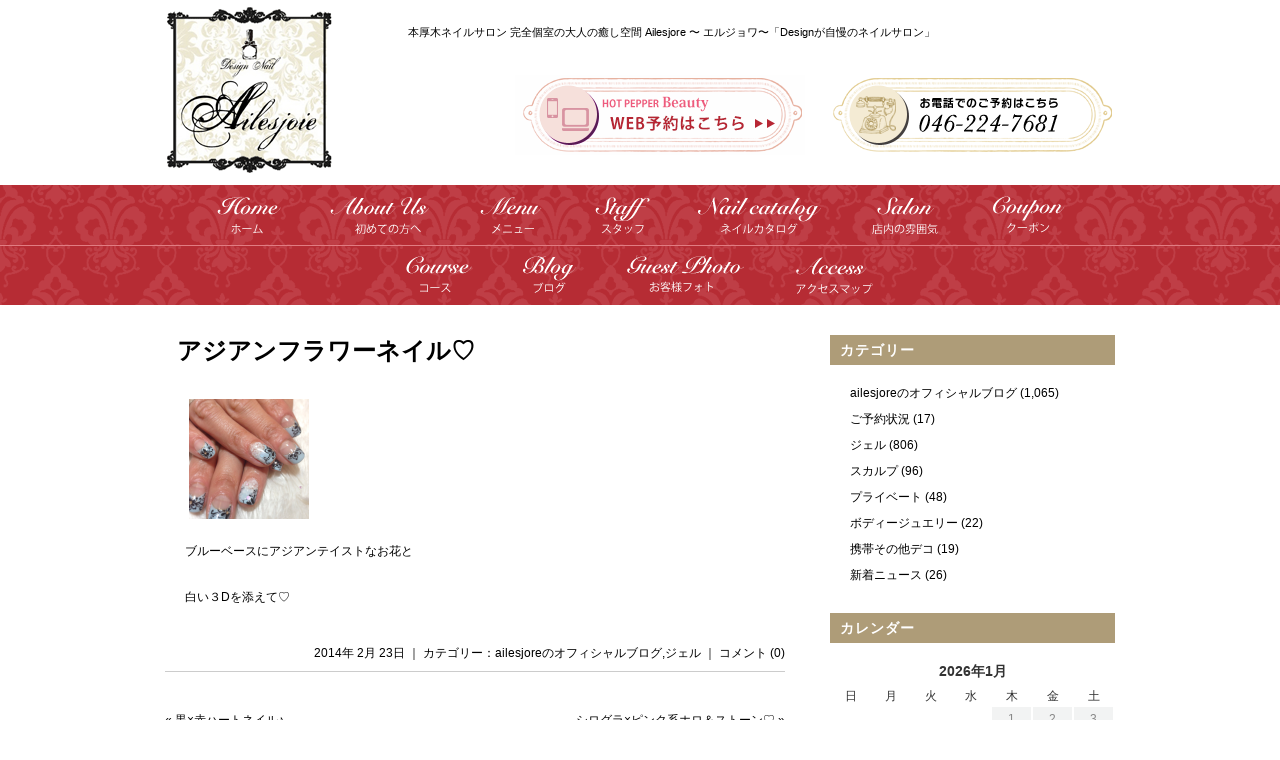

--- FILE ---
content_type: text/html; charset=UTF-8
request_url: https://ailesjore.com/3669/
body_size: 11135
content:
<!DOCTYPE html>
<!--[if lt IE 7 ]><html class="ie ie6" lang="ja"> <![endif]-->
<!--[if IE 7 ]><html class="ie ie7" lang="ja"> <![endif]-->
<!--[if IE 8 ]><html class="ie ie8" lang="ja"> <![endif]-->
<!--[if IE 9 ]><html class="ie ie9" lang="ja"> <![endif]-->
<!--[if (gt IE 9)|!(IE)]><!-->
<html class="" lang="ja">
<!--<![endif]-->

<head>
<meta charset="UTF-8">
<meta http-equiv="X-UA-Compatible" content="IE=edge">

<meta http-equiv="Content-Type" content="text/html; charset=UTF-8" />
<meta http-equiv="Content-Style-Type" content="text/css" />
<meta http-equiv="Content-Script-Type" content="text/javascript" />
<meta name="viewport" content="width=device-width" />
<meta name="format-detection" content="telephome=no">
<link rel="stylesheet" href="https://ailesjore.com/wp-content/themes/ailesjore/style.css" type="text/css" />
<link rel="apple-touch-icon" href="https://ailesjore.com/wp-content/themes/ailesjore/images/logo.png">

<!--[if lt IE 9]>
<script src="http://css3-mediaqueries-js.googlecode.com/svn/trunk/css3-mediaqueries.js"></script>
<![endif]-->

<!--[if lt IE 9]>
<script src="http://html5shiv.googlecode.com/svn/trunk/html5.js"></script>
<![endif]-->

<script src="https://ailesjore.com/wp-content/themes/ailesjore/js/respond.min.js"></script>
<script src="https://ajax.googleapis.com/ajax/libs/jquery/3.7.1/jquery.min.js"></script>
<script src="https://ailesjore.com/wp-content/themes/ailesjore/js/smoothscroll.js" type="text/javascript"></script>
<script src="https://ailesjore.com/wp-content/themes/ailesjore/js/smartRollover.js" type="text/javascript"></script>
<link rel="alternate" type="application/rss+xml" title="本厚木のネイルサロン ｜Ailesjore（エルジョワ） RSS Feed" href="https://ailesjore.com/feed/" />
<link rel="alternate" type="application/atom+xml" title="本厚木のネイルサロン ｜Ailesjore（エルジョワ） Atom Feed" href="https://ailesjore.com/feed/atom/" />
<link rel="pingback" href="https://ailesjore.com/xmlrpc.php" />
<link rel="shortcut icon" href="https://ailesjore.com/wp-content/themes/ailesjore/favicon.ico" />
<!-- Google tag (gtag.js) -->
<script async src="https://www.googletagmanager.com/gtag/js?id=G-C6NG0P39PC"></script>
<script>
  window.dataLayer = window.dataLayer || [];
  function gtag(){dataLayer.push(arguments);}
  gtag('js', new Date());

  gtag('config', 'G-C6NG0P39PC');
</script>	<style>img:is([sizes="auto" i], [sizes^="auto," i]) { contain-intrinsic-size: 3000px 1500px }</style>
	
		<!-- All in One SEO 4.9.3 - aioseo.com -->
		<title>アジアンフラワーネイル♡ | 本厚木のネイルサロン ｜Ailesjore（エルジョワ）</title>
	<meta name="description" content="ブルーベースにアジアンテイストなお花と 白い３Dを添えて♡" />
	<meta name="robots" content="max-image-preview:large" />
	<meta name="author" content="ailesjore"/>
	<link rel="canonical" href="https://ailesjore.com/3669/" />
	<meta name="generator" content="All in One SEO (AIOSEO) 4.9.3" />
		<meta property="og:locale" content="ja_JP" />
		<meta property="og:site_name" content="本厚木のネイルサロン ｜Ailesjore（エルジョワ） | 本厚木のネイルサロン、エルジョワの公式ホームページ。火曜日、日曜日が定休。ジェイルネイル、フットジェルネイル、スカルプチャーが人気のネイルサロン。本厚木駅から徒歩3分。" />
		<meta property="og:type" content="article" />
		<meta property="og:title" content="アジアンフラワーネイル♡ | 本厚木のネイルサロン ｜Ailesjore（エルジョワ）" />
		<meta property="og:description" content="ブルーベースにアジアンテイストなお花と 白い３Dを添えて♡" />
		<meta property="og:url" content="https://ailesjore.com/3669/" />
		<meta property="article:published_time" content="2014-02-23T06:40:56+00:00" />
		<meta property="article:modified_time" content="2014-07-17T10:36:42+00:00" />
		<meta name="twitter:card" content="summary_large_image" />
		<meta name="twitter:title" content="アジアンフラワーネイル♡ | 本厚木のネイルサロン ｜Ailesjore（エルジョワ）" />
		<meta name="twitter:description" content="ブルーベースにアジアンテイストなお花と 白い３Dを添えて♡" />
		<script type="application/ld+json" class="aioseo-schema">
			{"@context":"https:\/\/schema.org","@graph":[{"@type":"Article","@id":"https:\/\/ailesjore.com\/3669\/#article","name":"\u30a2\u30b8\u30a2\u30f3\u30d5\u30e9\u30ef\u30fc\u30cd\u30a4\u30eb\u2661 | \u672c\u539a\u6728\u306e\u30cd\u30a4\u30eb\u30b5\u30ed\u30f3 \uff5cAilesjore\uff08\u30a8\u30eb\u30b8\u30e7\u30ef\uff09","headline":"\u30a2\u30b8\u30a2\u30f3\u30d5\u30e9\u30ef\u30fc\u30cd\u30a4\u30eb\u2661","author":{"@id":"https:\/\/ailesjore.com\/author\/ailesjore\/#author"},"publisher":{"@id":"https:\/\/ailesjore.com\/#organization"},"image":{"@type":"ImageObject","url":"http:\/\/ailesjore.com\/wp-content\/uploads\/2014\/02\/034a5910-6834-4187-8d30-d1b74213bf2d.png","@id":"https:\/\/ailesjore.com\/3669\/#articleImage"},"datePublished":"2014-02-23T15:40:56+09:00","dateModified":"2014-07-17T19:36:42+09:00","inLanguage":"ja","mainEntityOfPage":{"@id":"https:\/\/ailesjore.com\/3669\/#webpage"},"isPartOf":{"@id":"https:\/\/ailesjore.com\/3669\/#webpage"},"articleSection":"ailesjore\u306e\u30aa\u30d5\u30a3\u30b7\u30e3\u30eb\u30d6\u30ed\u30b0, \u30b8\u30a7\u30eb"},{"@type":"BreadcrumbList","@id":"https:\/\/ailesjore.com\/3669\/#breadcrumblist","itemListElement":[{"@type":"ListItem","@id":"https:\/\/ailesjore.com#listItem","position":1,"name":"\u5bb6","item":"https:\/\/ailesjore.com","nextItem":{"@type":"ListItem","@id":"https:\/\/ailesjore.com\/category\/blog\/#listItem","name":"ailesjore\u306e\u30aa\u30d5\u30a3\u30b7\u30e3\u30eb\u30d6\u30ed\u30b0"}},{"@type":"ListItem","@id":"https:\/\/ailesjore.com\/category\/blog\/#listItem","position":2,"name":"ailesjore\u306e\u30aa\u30d5\u30a3\u30b7\u30e3\u30eb\u30d6\u30ed\u30b0","item":"https:\/\/ailesjore.com\/category\/blog\/","nextItem":{"@type":"ListItem","@id":"https:\/\/ailesjore.com\/3669\/#listItem","name":"\u30a2\u30b8\u30a2\u30f3\u30d5\u30e9\u30ef\u30fc\u30cd\u30a4\u30eb\u2661"},"previousItem":{"@type":"ListItem","@id":"https:\/\/ailesjore.com#listItem","name":"\u5bb6"}},{"@type":"ListItem","@id":"https:\/\/ailesjore.com\/3669\/#listItem","position":3,"name":"\u30a2\u30b8\u30a2\u30f3\u30d5\u30e9\u30ef\u30fc\u30cd\u30a4\u30eb\u2661","previousItem":{"@type":"ListItem","@id":"https:\/\/ailesjore.com\/category\/blog\/#listItem","name":"ailesjore\u306e\u30aa\u30d5\u30a3\u30b7\u30e3\u30eb\u30d6\u30ed\u30b0"}}]},{"@type":"Organization","@id":"https:\/\/ailesjore.com\/#organization","name":"\u672c\u539a\u6728\u306e\u30cd\u30a4\u30eb\u30b5\u30ed\u30f3 \uff5cAilesjore\uff08\u30a8\u30eb\u30b8\u30e7\u30ef\uff09","description":"\u672c\u539a\u6728\u306e\u30cd\u30a4\u30eb\u30b5\u30ed\u30f3\u3001\u30a8\u30eb\u30b8\u30e7\u30ef\u306e\u516c\u5f0f\u30db\u30fc\u30e0\u30da\u30fc\u30b8\u3002\u706b\u66dc\u65e5\u3001\u65e5\u66dc\u65e5\u304c\u5b9a\u4f11\u3002\u30b8\u30a7\u30a4\u30eb\u30cd\u30a4\u30eb\u3001\u30d5\u30c3\u30c8\u30b8\u30a7\u30eb\u30cd\u30a4\u30eb\u3001\u30b9\u30ab\u30eb\u30d7\u30c1\u30e3\u30fc\u304c\u4eba\u6c17\u306e\u30cd\u30a4\u30eb\u30b5\u30ed\u30f3\u3002\u672c\u539a\u6728\u99c5\u304b\u3089\u5f92\u6b693\u5206\u3002","url":"https:\/\/ailesjore.com\/"},{"@type":"Person","@id":"https:\/\/ailesjore.com\/author\/ailesjore\/#author","url":"https:\/\/ailesjore.com\/author\/ailesjore\/","name":"ailesjore","image":{"@type":"ImageObject","@id":"https:\/\/ailesjore.com\/3669\/#authorImage","url":"https:\/\/secure.gravatar.com\/avatar\/8b224b2f25d8572b105b6b243598f21d751111cd5430f28da9d4d2166397bb5a?s=96&d=mm&r=g","width":96,"height":96,"caption":"ailesjore"}},{"@type":"WebPage","@id":"https:\/\/ailesjore.com\/3669\/#webpage","url":"https:\/\/ailesjore.com\/3669\/","name":"\u30a2\u30b8\u30a2\u30f3\u30d5\u30e9\u30ef\u30fc\u30cd\u30a4\u30eb\u2661 | \u672c\u539a\u6728\u306e\u30cd\u30a4\u30eb\u30b5\u30ed\u30f3 \uff5cAilesjore\uff08\u30a8\u30eb\u30b8\u30e7\u30ef\uff09","description":"\u30d6\u30eb\u30fc\u30d9\u30fc\u30b9\u306b\u30a2\u30b8\u30a2\u30f3\u30c6\u30a4\u30b9\u30c8\u306a\u304a\u82b1\u3068 \u767d\u3044\uff13D\u3092\u6dfb\u3048\u3066\u2661","inLanguage":"ja","isPartOf":{"@id":"https:\/\/ailesjore.com\/#website"},"breadcrumb":{"@id":"https:\/\/ailesjore.com\/3669\/#breadcrumblist"},"author":{"@id":"https:\/\/ailesjore.com\/author\/ailesjore\/#author"},"creator":{"@id":"https:\/\/ailesjore.com\/author\/ailesjore\/#author"},"datePublished":"2014-02-23T15:40:56+09:00","dateModified":"2014-07-17T19:36:42+09:00"},{"@type":"WebSite","@id":"https:\/\/ailesjore.com\/#website","url":"https:\/\/ailesjore.com\/","name":"\u672c\u539a\u6728\u306e\u30cd\u30a4\u30eb\u30b5\u30ed\u30f3 \uff5cAilesjore\uff08\u30a8\u30eb\u30b8\u30e7\u30ef\uff09","description":"\u672c\u539a\u6728\u306e\u30cd\u30a4\u30eb\u30b5\u30ed\u30f3\u3001\u30a8\u30eb\u30b8\u30e7\u30ef\u306e\u516c\u5f0f\u30db\u30fc\u30e0\u30da\u30fc\u30b8\u3002\u706b\u66dc\u65e5\u3001\u65e5\u66dc\u65e5\u304c\u5b9a\u4f11\u3002\u30b8\u30a7\u30a4\u30eb\u30cd\u30a4\u30eb\u3001\u30d5\u30c3\u30c8\u30b8\u30a7\u30eb\u30cd\u30a4\u30eb\u3001\u30b9\u30ab\u30eb\u30d7\u30c1\u30e3\u30fc\u304c\u4eba\u6c17\u306e\u30cd\u30a4\u30eb\u30b5\u30ed\u30f3\u3002\u672c\u539a\u6728\u99c5\u304b\u3089\u5f92\u6b693\u5206\u3002","inLanguage":"ja","publisher":{"@id":"https:\/\/ailesjore.com\/#organization"}}]}
		</script>
		<!-- All in One SEO -->

<link rel="alternate" type="application/rss+xml" title="本厚木のネイルサロン ｜Ailesjore（エルジョワ） &raquo; アジアンフラワーネイル♡ のコメントのフィード" href="https://ailesjore.com/3669/feed/" />
<script type="text/javascript">
/* <![CDATA[ */
window._wpemojiSettings = {"baseUrl":"https:\/\/s.w.org\/images\/core\/emoji\/16.0.1\/72x72\/","ext":".png","svgUrl":"https:\/\/s.w.org\/images\/core\/emoji\/16.0.1\/svg\/","svgExt":".svg","source":{"concatemoji":"https:\/\/ailesjore.com\/wp-includes\/js\/wp-emoji-release.min.js"}};
/*! This file is auto-generated */
!function(s,n){var o,i,e;function c(e){try{var t={supportTests:e,timestamp:(new Date).valueOf()};sessionStorage.setItem(o,JSON.stringify(t))}catch(e){}}function p(e,t,n){e.clearRect(0,0,e.canvas.width,e.canvas.height),e.fillText(t,0,0);var t=new Uint32Array(e.getImageData(0,0,e.canvas.width,e.canvas.height).data),a=(e.clearRect(0,0,e.canvas.width,e.canvas.height),e.fillText(n,0,0),new Uint32Array(e.getImageData(0,0,e.canvas.width,e.canvas.height).data));return t.every(function(e,t){return e===a[t]})}function u(e,t){e.clearRect(0,0,e.canvas.width,e.canvas.height),e.fillText(t,0,0);for(var n=e.getImageData(16,16,1,1),a=0;a<n.data.length;a++)if(0!==n.data[a])return!1;return!0}function f(e,t,n,a){switch(t){case"flag":return n(e,"\ud83c\udff3\ufe0f\u200d\u26a7\ufe0f","\ud83c\udff3\ufe0f\u200b\u26a7\ufe0f")?!1:!n(e,"\ud83c\udde8\ud83c\uddf6","\ud83c\udde8\u200b\ud83c\uddf6")&&!n(e,"\ud83c\udff4\udb40\udc67\udb40\udc62\udb40\udc65\udb40\udc6e\udb40\udc67\udb40\udc7f","\ud83c\udff4\u200b\udb40\udc67\u200b\udb40\udc62\u200b\udb40\udc65\u200b\udb40\udc6e\u200b\udb40\udc67\u200b\udb40\udc7f");case"emoji":return!a(e,"\ud83e\udedf")}return!1}function g(e,t,n,a){var r="undefined"!=typeof WorkerGlobalScope&&self instanceof WorkerGlobalScope?new OffscreenCanvas(300,150):s.createElement("canvas"),o=r.getContext("2d",{willReadFrequently:!0}),i=(o.textBaseline="top",o.font="600 32px Arial",{});return e.forEach(function(e){i[e]=t(o,e,n,a)}),i}function t(e){var t=s.createElement("script");t.src=e,t.defer=!0,s.head.appendChild(t)}"undefined"!=typeof Promise&&(o="wpEmojiSettingsSupports",i=["flag","emoji"],n.supports={everything:!0,everythingExceptFlag:!0},e=new Promise(function(e){s.addEventListener("DOMContentLoaded",e,{once:!0})}),new Promise(function(t){var n=function(){try{var e=JSON.parse(sessionStorage.getItem(o));if("object"==typeof e&&"number"==typeof e.timestamp&&(new Date).valueOf()<e.timestamp+604800&&"object"==typeof e.supportTests)return e.supportTests}catch(e){}return null}();if(!n){if("undefined"!=typeof Worker&&"undefined"!=typeof OffscreenCanvas&&"undefined"!=typeof URL&&URL.createObjectURL&&"undefined"!=typeof Blob)try{var e="postMessage("+g.toString()+"("+[JSON.stringify(i),f.toString(),p.toString(),u.toString()].join(",")+"));",a=new Blob([e],{type:"text/javascript"}),r=new Worker(URL.createObjectURL(a),{name:"wpTestEmojiSupports"});return void(r.onmessage=function(e){c(n=e.data),r.terminate(),t(n)})}catch(e){}c(n=g(i,f,p,u))}t(n)}).then(function(e){for(var t in e)n.supports[t]=e[t],n.supports.everything=n.supports.everything&&n.supports[t],"flag"!==t&&(n.supports.everythingExceptFlag=n.supports.everythingExceptFlag&&n.supports[t]);n.supports.everythingExceptFlag=n.supports.everythingExceptFlag&&!n.supports.flag,n.DOMReady=!1,n.readyCallback=function(){n.DOMReady=!0}}).then(function(){return e}).then(function(){var e;n.supports.everything||(n.readyCallback(),(e=n.source||{}).concatemoji?t(e.concatemoji):e.wpemoji&&e.twemoji&&(t(e.twemoji),t(e.wpemoji)))}))}((window,document),window._wpemojiSettings);
/* ]]> */
</script>
<style id='wp-emoji-styles-inline-css' type='text/css'>

	img.wp-smiley, img.emoji {
		display: inline !important;
		border: none !important;
		box-shadow: none !important;
		height: 1em !important;
		width: 1em !important;
		margin: 0 0.07em !important;
		vertical-align: -0.1em !important;
		background: none !important;
		padding: 0 !important;
	}
</style>
<link rel='stylesheet' id='wp-block-library-css' href='https://ailesjore.com/wp-includes/css/dist/block-library/style.min.css' type='text/css' media='all' />
<style id='classic-theme-styles-inline-css' type='text/css'>
/*! This file is auto-generated */
.wp-block-button__link{color:#fff;background-color:#32373c;border-radius:9999px;box-shadow:none;text-decoration:none;padding:calc(.667em + 2px) calc(1.333em + 2px);font-size:1.125em}.wp-block-file__button{background:#32373c;color:#fff;text-decoration:none}
</style>
<link rel='stylesheet' id='aioseo/css/src/vue/standalone/blocks/table-of-contents/global.scss-css' href='https://ailesjore.com/wp-content/plugins/all-in-one-seo-pack/dist/Lite/assets/css/table-of-contents/global.e90f6d47.css' type='text/css' media='all' />
<style id='global-styles-inline-css' type='text/css'>
:root{--wp--preset--aspect-ratio--square: 1;--wp--preset--aspect-ratio--4-3: 4/3;--wp--preset--aspect-ratio--3-4: 3/4;--wp--preset--aspect-ratio--3-2: 3/2;--wp--preset--aspect-ratio--2-3: 2/3;--wp--preset--aspect-ratio--16-9: 16/9;--wp--preset--aspect-ratio--9-16: 9/16;--wp--preset--color--black: #000000;--wp--preset--color--cyan-bluish-gray: #abb8c3;--wp--preset--color--white: #ffffff;--wp--preset--color--pale-pink: #f78da7;--wp--preset--color--vivid-red: #cf2e2e;--wp--preset--color--luminous-vivid-orange: #ff6900;--wp--preset--color--luminous-vivid-amber: #fcb900;--wp--preset--color--light-green-cyan: #7bdcb5;--wp--preset--color--vivid-green-cyan: #00d084;--wp--preset--color--pale-cyan-blue: #8ed1fc;--wp--preset--color--vivid-cyan-blue: #0693e3;--wp--preset--color--vivid-purple: #9b51e0;--wp--preset--gradient--vivid-cyan-blue-to-vivid-purple: linear-gradient(135deg,rgba(6,147,227,1) 0%,rgb(155,81,224) 100%);--wp--preset--gradient--light-green-cyan-to-vivid-green-cyan: linear-gradient(135deg,rgb(122,220,180) 0%,rgb(0,208,130) 100%);--wp--preset--gradient--luminous-vivid-amber-to-luminous-vivid-orange: linear-gradient(135deg,rgba(252,185,0,1) 0%,rgba(255,105,0,1) 100%);--wp--preset--gradient--luminous-vivid-orange-to-vivid-red: linear-gradient(135deg,rgba(255,105,0,1) 0%,rgb(207,46,46) 100%);--wp--preset--gradient--very-light-gray-to-cyan-bluish-gray: linear-gradient(135deg,rgb(238,238,238) 0%,rgb(169,184,195) 100%);--wp--preset--gradient--cool-to-warm-spectrum: linear-gradient(135deg,rgb(74,234,220) 0%,rgb(151,120,209) 20%,rgb(207,42,186) 40%,rgb(238,44,130) 60%,rgb(251,105,98) 80%,rgb(254,248,76) 100%);--wp--preset--gradient--blush-light-purple: linear-gradient(135deg,rgb(255,206,236) 0%,rgb(152,150,240) 100%);--wp--preset--gradient--blush-bordeaux: linear-gradient(135deg,rgb(254,205,165) 0%,rgb(254,45,45) 50%,rgb(107,0,62) 100%);--wp--preset--gradient--luminous-dusk: linear-gradient(135deg,rgb(255,203,112) 0%,rgb(199,81,192) 50%,rgb(65,88,208) 100%);--wp--preset--gradient--pale-ocean: linear-gradient(135deg,rgb(255,245,203) 0%,rgb(182,227,212) 50%,rgb(51,167,181) 100%);--wp--preset--gradient--electric-grass: linear-gradient(135deg,rgb(202,248,128) 0%,rgb(113,206,126) 100%);--wp--preset--gradient--midnight: linear-gradient(135deg,rgb(2,3,129) 0%,rgb(40,116,252) 100%);--wp--preset--font-size--small: 13px;--wp--preset--font-size--medium: 20px;--wp--preset--font-size--large: 36px;--wp--preset--font-size--x-large: 42px;--wp--preset--spacing--20: 0.44rem;--wp--preset--spacing--30: 0.67rem;--wp--preset--spacing--40: 1rem;--wp--preset--spacing--50: 1.5rem;--wp--preset--spacing--60: 2.25rem;--wp--preset--spacing--70: 3.38rem;--wp--preset--spacing--80: 5.06rem;--wp--preset--shadow--natural: 6px 6px 9px rgba(0, 0, 0, 0.2);--wp--preset--shadow--deep: 12px 12px 50px rgba(0, 0, 0, 0.4);--wp--preset--shadow--sharp: 6px 6px 0px rgba(0, 0, 0, 0.2);--wp--preset--shadow--outlined: 6px 6px 0px -3px rgba(255, 255, 255, 1), 6px 6px rgba(0, 0, 0, 1);--wp--preset--shadow--crisp: 6px 6px 0px rgba(0, 0, 0, 1);}:where(.is-layout-flex){gap: 0.5em;}:where(.is-layout-grid){gap: 0.5em;}body .is-layout-flex{display: flex;}.is-layout-flex{flex-wrap: wrap;align-items: center;}.is-layout-flex > :is(*, div){margin: 0;}body .is-layout-grid{display: grid;}.is-layout-grid > :is(*, div){margin: 0;}:where(.wp-block-columns.is-layout-flex){gap: 2em;}:where(.wp-block-columns.is-layout-grid){gap: 2em;}:where(.wp-block-post-template.is-layout-flex){gap: 1.25em;}:where(.wp-block-post-template.is-layout-grid){gap: 1.25em;}.has-black-color{color: var(--wp--preset--color--black) !important;}.has-cyan-bluish-gray-color{color: var(--wp--preset--color--cyan-bluish-gray) !important;}.has-white-color{color: var(--wp--preset--color--white) !important;}.has-pale-pink-color{color: var(--wp--preset--color--pale-pink) !important;}.has-vivid-red-color{color: var(--wp--preset--color--vivid-red) !important;}.has-luminous-vivid-orange-color{color: var(--wp--preset--color--luminous-vivid-orange) !important;}.has-luminous-vivid-amber-color{color: var(--wp--preset--color--luminous-vivid-amber) !important;}.has-light-green-cyan-color{color: var(--wp--preset--color--light-green-cyan) !important;}.has-vivid-green-cyan-color{color: var(--wp--preset--color--vivid-green-cyan) !important;}.has-pale-cyan-blue-color{color: var(--wp--preset--color--pale-cyan-blue) !important;}.has-vivid-cyan-blue-color{color: var(--wp--preset--color--vivid-cyan-blue) !important;}.has-vivid-purple-color{color: var(--wp--preset--color--vivid-purple) !important;}.has-black-background-color{background-color: var(--wp--preset--color--black) !important;}.has-cyan-bluish-gray-background-color{background-color: var(--wp--preset--color--cyan-bluish-gray) !important;}.has-white-background-color{background-color: var(--wp--preset--color--white) !important;}.has-pale-pink-background-color{background-color: var(--wp--preset--color--pale-pink) !important;}.has-vivid-red-background-color{background-color: var(--wp--preset--color--vivid-red) !important;}.has-luminous-vivid-orange-background-color{background-color: var(--wp--preset--color--luminous-vivid-orange) !important;}.has-luminous-vivid-amber-background-color{background-color: var(--wp--preset--color--luminous-vivid-amber) !important;}.has-light-green-cyan-background-color{background-color: var(--wp--preset--color--light-green-cyan) !important;}.has-vivid-green-cyan-background-color{background-color: var(--wp--preset--color--vivid-green-cyan) !important;}.has-pale-cyan-blue-background-color{background-color: var(--wp--preset--color--pale-cyan-blue) !important;}.has-vivid-cyan-blue-background-color{background-color: var(--wp--preset--color--vivid-cyan-blue) !important;}.has-vivid-purple-background-color{background-color: var(--wp--preset--color--vivid-purple) !important;}.has-black-border-color{border-color: var(--wp--preset--color--black) !important;}.has-cyan-bluish-gray-border-color{border-color: var(--wp--preset--color--cyan-bluish-gray) !important;}.has-white-border-color{border-color: var(--wp--preset--color--white) !important;}.has-pale-pink-border-color{border-color: var(--wp--preset--color--pale-pink) !important;}.has-vivid-red-border-color{border-color: var(--wp--preset--color--vivid-red) !important;}.has-luminous-vivid-orange-border-color{border-color: var(--wp--preset--color--luminous-vivid-orange) !important;}.has-luminous-vivid-amber-border-color{border-color: var(--wp--preset--color--luminous-vivid-amber) !important;}.has-light-green-cyan-border-color{border-color: var(--wp--preset--color--light-green-cyan) !important;}.has-vivid-green-cyan-border-color{border-color: var(--wp--preset--color--vivid-green-cyan) !important;}.has-pale-cyan-blue-border-color{border-color: var(--wp--preset--color--pale-cyan-blue) !important;}.has-vivid-cyan-blue-border-color{border-color: var(--wp--preset--color--vivid-cyan-blue) !important;}.has-vivid-purple-border-color{border-color: var(--wp--preset--color--vivid-purple) !important;}.has-vivid-cyan-blue-to-vivid-purple-gradient-background{background: var(--wp--preset--gradient--vivid-cyan-blue-to-vivid-purple) !important;}.has-light-green-cyan-to-vivid-green-cyan-gradient-background{background: var(--wp--preset--gradient--light-green-cyan-to-vivid-green-cyan) !important;}.has-luminous-vivid-amber-to-luminous-vivid-orange-gradient-background{background: var(--wp--preset--gradient--luminous-vivid-amber-to-luminous-vivid-orange) !important;}.has-luminous-vivid-orange-to-vivid-red-gradient-background{background: var(--wp--preset--gradient--luminous-vivid-orange-to-vivid-red) !important;}.has-very-light-gray-to-cyan-bluish-gray-gradient-background{background: var(--wp--preset--gradient--very-light-gray-to-cyan-bluish-gray) !important;}.has-cool-to-warm-spectrum-gradient-background{background: var(--wp--preset--gradient--cool-to-warm-spectrum) !important;}.has-blush-light-purple-gradient-background{background: var(--wp--preset--gradient--blush-light-purple) !important;}.has-blush-bordeaux-gradient-background{background: var(--wp--preset--gradient--blush-bordeaux) !important;}.has-luminous-dusk-gradient-background{background: var(--wp--preset--gradient--luminous-dusk) !important;}.has-pale-ocean-gradient-background{background: var(--wp--preset--gradient--pale-ocean) !important;}.has-electric-grass-gradient-background{background: var(--wp--preset--gradient--electric-grass) !important;}.has-midnight-gradient-background{background: var(--wp--preset--gradient--midnight) !important;}.has-small-font-size{font-size: var(--wp--preset--font-size--small) !important;}.has-medium-font-size{font-size: var(--wp--preset--font-size--medium) !important;}.has-large-font-size{font-size: var(--wp--preset--font-size--large) !important;}.has-x-large-font-size{font-size: var(--wp--preset--font-size--x-large) !important;}
:where(.wp-block-post-template.is-layout-flex){gap: 1.25em;}:where(.wp-block-post-template.is-layout-grid){gap: 1.25em;}
:where(.wp-block-columns.is-layout-flex){gap: 2em;}:where(.wp-block-columns.is-layout-grid){gap: 2em;}
:root :where(.wp-block-pullquote){font-size: 1.5em;line-height: 1.6;}
</style>
<link rel='stylesheet' id='contact-form-7-css' href='https://ailesjore.com/wp-content/plugins/contact-form-7/includes/css/styles.css' type='text/css' media='all' />
<link rel="https://api.w.org/" href="https://ailesjore.com/wp-json/" /><link rel="alternate" title="JSON" type="application/json" href="https://ailesjore.com/wp-json/wp/v2/posts/3669" /><link rel="EditURI" type="application/rsd+xml" title="RSD" href="https://ailesjore.com/xmlrpc.php?rsd" />
<link rel='shortlink' href='https://ailesjore.com/?p=3669' />
<link rel="alternate" title="oEmbed (JSON)" type="application/json+oembed" href="https://ailesjore.com/wp-json/oembed/1.0/embed?url=https%3A%2F%2Failesjore.com%2F3669%2F" />
<link rel="alternate" title="oEmbed (XML)" type="text/xml+oembed" href="https://ailesjore.com/wp-json/oembed/1.0/embed?url=https%3A%2F%2Failesjore.com%2F3669%2F&#038;format=xml" />
</head>
<body id="blog">
<a name="top" id="top"></a>
<div id="wrapper">
<div id="header">
    <div id="logo"> <a href="https://ailesjore.com/"><img src="https://ailesjore.com/wp-content/themes/ailesjore/images/head/logo.gif" alt="ailesjore" /></a> </div>
    <div id="head_right">
        <h1>本厚木ネイルサロン 完全個室の大人の癒し空間  Ailesjore 〜 エルジョワ〜「Designが自慢のネイルサロン」</h1>
        <div id="tel"> <img src="https://ailesjore.com/wp-content/themes/ailesjore/images/head/tel.gif" alt="ご予約：046-224-7681 " /> </div>
        <div id="webyoyaku"> <a href="http://beauty.hotpepper.jp/kr/slnH000298389/coupon/" target="_blank"><img src="https://ailesjore.com/wp-content/themes/ailesjore/images/head/webyoyaku.gif" alt="ホットペッパービューティWEB予約" /></a> </div>
        <div id="sma_tel"> <a href="tel:046-224-7681"><img src="https://ailesjore.com/wp-content/themes/ailesjore/images/template/tel.gif" alt="046-224-7681" /></a> <a href="http://beauty.hotpepper.jp/kr/slnH000298389/coupon/" target="_blank"><img src="https://ailesjore.com/wp-content/themes/ailesjore/images/template/webyoyaku_sma.gif" alt="ホットペッパービューティWEB予約" /></a> </div>
    </div>
</div>
<div id="navigation">
    <div class="nav">
        <ul class="clearfix">
            <li id="home"><a href="https://ailesjore.com/" title="HOME"><img src="https://ailesjore.com/wp-content/themes/ailesjore/images/navi/n_home.png" alt="HOME" /></a></li>
            <li><a href="https://ailesjore.com/beginner/" title="ABOUT US"><img src="https://ailesjore.com/wp-content/themes/ailesjore/images/navi/n_about.png" alt="ABOUT US" /></a></li>
            <li><a href="https://ailesjore.com/menu/" title="MENU"><img src="https://ailesjore.com/wp-content/themes/ailesjore/images/navi/n_menu.png" alt="MENU" /></a></li>
            <li><a href="https://ailesjore.com/staff/" title="STAFF"><img src="https://ailesjore.com/wp-content/themes/ailesjore/images/navi/n_staff.png" alt="STAFF" /></a></li>
            <li><a href="https://ailesjore.com/catalog/" title="NAIL CATALOG"><img src="https://ailesjore.com/wp-content/themes/ailesjore/images/navi/n_catalog.png" alt="NAIL CATALOG" /></a></li>
            <li><a href="https://ailesjore.com/salon/" title="SALON"><img src="https://ailesjore.com/wp-content/themes/ailesjore/images/navi/n_salon.png" alt="SALON" /></a></li>
            <li><a href="https://ailesjore.com/coupon/" title="COUPON"><img src="https://ailesjore.com/wp-content/themes/ailesjore/images/navi/n_coupon.png" alt="COUPON" /></a></li>
        </ul>
        <ul class="clearfix2">
            <li><a href="https://ailesjore.com/course/" title="COURSE"><img src="https://ailesjore.com/wp-content/themes/ailesjore/images/navi/n_course.png" alt="COURSE" /></a></li>
            <li><a href="https://ailesjore.com/category/blog/" title="BLOG"><img src="https://ailesjore.com/wp-content/themes/ailesjore/images/navi/n_blog.png" alt="BLOG" /></a></li>
            <li class="last"><a href="https://ailesjore.com/category/guest/" title="GUEST PHOTO"><img src="https://ailesjore.com/wp-content/themes/ailesjore/images/navi/n_guest.png" alt="GUEST PHOTO" /></a></li>
            <li class="last"><a href="https://ailesjore.com/map/" title="ACCESS"><img src="https://ailesjore.com/wp-content/themes/ailesjore/images/navi/n_access.png" alt="ACCESS" /></a></li>
        </ul>
    </div>
    <!--nav--> 
</div>
<div id="contents">
		<div id="left_box">
						<div class="post">
			<h2><a href="https://ailesjore.com/3669/">アジアンフラワーネイル♡</a></h2>
			<p><a href="https://ailesjore.com/wp-content/uploads/2014/02/034a5910-6834-4187-8d30-d1b74213bf2d.png"><img decoding="async" src="https://ailesjore.com/wp-content/uploads/2014/02/034a5910-6834-4187-8d30-d1b74213bf2d.png" alt="034a5910-6834-4187-8d30-d1b74213bf2d" width="120" height="120" class="alignnone size-full wp-image-3614" /></a></p>
<p>ブルーベースにアジアンテイストなお花と</p>
<p>白い３Dを添えて♡</p>
			<p class="postinfo">
				2014年 2月 23日				｜
				カテゴリー：<a href="https://ailesjore.com/category/blog/" rel="category tag">ailesjoreのオフィシャルブログ</a>,<a href="https://ailesjore.com/category/%e3%82%b8%e3%82%a7%e3%83%ab/" rel="category tag">ジェル</a>				｜
				<a href="https://ailesjore.com/3669/#respond">コメント
				(0)				</a>
			</p>
			</div>
						<p class="pagelink">
				<span class="pageprev">&laquo; <a href="https://ailesjore.com/3671/" rel="next">黒×赤ハートネイル♪</a></span>
				<span class="pagenext"><a href="https://ailesjore.com/3667/" rel="prev">シログラ×ピンク系ホロ＆ストーン♡</a> &raquo;</span>
			</p>
			
									<div id="comments">


	<div id="respond" class="comment-respond">
		<h3 id="reply-title" class="comment-reply-title">コメントを残す <small><a rel="nofollow" id="cancel-comment-reply-link" href="/3669/#respond" style="display:none;">コメントをキャンセル</a></small></h3><form action="https://ailesjore.com/wp-comments-post.php" method="post" id="commentform" class="comment-form"><p class="comment-notes"><span id="email-notes">メールアドレスが公開されることはありません。</span> <span class="required-field-message"><span class="required">※</span> が付いている欄は必須項目です</span></p><p class="comment-form-comment"><label for="comment">コメント <span class="required">※</span></label> <textarea id="comment" name="comment" cols="45" rows="8" maxlength="65525" required="required"></textarea></p><p class="comment-form-author"><label for="author">名前 <span class="required">※</span></label> <input id="author" name="author" type="text" value="" size="30" maxlength="245" autocomplete="name" required="required" /></p>
<p class="comment-form-email"><label for="email">メール <span class="required">※</span></label> <input id="email" name="email" type="text" value="" size="30" maxlength="100" aria-describedby="email-notes" autocomplete="email" required="required" /></p>
<p class="comment-form-url"><label for="url">サイト</label> <input id="url" name="url" type="text" value="" size="30" maxlength="200" autocomplete="url" /></p>
<p class="form-submit"><input name="submit" type="submit" id="submit" class="submit" value="コメントを送信" /> <input type='hidden' name='comment_post_ID' value='3669' id='comment_post_ID' />
<input type='hidden' name='comment_parent' id='comment_parent' value='0' />
</p><p style="display: none;"><input type="hidden" id="akismet_comment_nonce" name="akismet_comment_nonce" value="4b8e6c470e" /></p><p style="display: none !important;" class="akismet-fields-container" data-prefix="ak_"><label>&#916;<textarea name="ak_hp_textarea" cols="45" rows="8" maxlength="100"></textarea></label><input type="hidden" id="ak_js_1" name="ak_js" value="48"/><script>document.getElementById( "ak_js_1" ).setAttribute( "value", ( new Date() ).getTime() );</script></p><p class="tsa_param_field_tsa_" style="display:none;">email confirm<span class="required">*</span><input type="text" name="tsa_email_param_field___" id="tsa_email_param_field___" size="30" value="" />
	</p><p class="tsa_param_field_tsa_2" style="display:none;">post date<span class="required">*</span><input type="text" name="tsa_param_field_tsa_3" id="tsa_param_field_tsa_3" size="30" value="2026-01-29 04:55:28" />
	</p><p id="throwsSpamAway">日本語が含まれない投稿は無視されますのでご注意ください。（スパム対策）</p></form>	</div><!-- #respond -->
	
</div>		</div>
	<div id="right_box">
			<div id="blog_box">
			<h3>カテゴリー</h3>
			<ul>
				<li class="cat-item cat-item-2"><a href="https://ailesjore.com/category/blog/">ailesjoreのオフィシャルブログ</a> (1,065)
</li>
	<li class="cat-item cat-item-9"><a href="https://ailesjore.com/category/%e3%81%94%e4%ba%88%e7%b4%84%e7%8a%b6%e6%b3%81/">ご予約状況</a> (17)
</li>
	<li class="cat-item cat-item-4"><a href="https://ailesjore.com/category/%e3%82%b8%e3%82%a7%e3%83%ab/">ジェル</a> (806)
</li>
	<li class="cat-item cat-item-5"><a href="https://ailesjore.com/category/%e3%82%b9%e3%82%ab%e3%83%ab%e3%83%97/">スカルプ</a> (96)
</li>
	<li class="cat-item cat-item-7"><a href="https://ailesjore.com/category/%e3%83%97%e3%83%a9%e3%82%a4%e3%83%99%e3%83%bc%e3%83%88/">プライベート</a> (48)
</li>
	<li class="cat-item cat-item-6"><a href="https://ailesjore.com/category/%e3%83%9c%e3%83%87%e3%82%a3%e3%83%bc%e3%82%b8%e3%83%a5%e3%82%a8%e3%83%aa%e3%83%bc/">ボディージュエリー</a> (22)
</li>
	<li class="cat-item cat-item-8"><a href="https://ailesjore.com/category/%e6%90%ba%e5%b8%af%e3%81%9d%e3%81%ae%e4%bb%96%e3%83%87%e3%82%b3/">携帯その他デコ</a> (19)
</li>
	<li class="cat-item cat-item-3"><a href="https://ailesjore.com/category/topics/">新着ニュース</a> (26)
</li>
			</ul>
			<h3>カレンダー</h3>
			<ul>
			<table id="wp-calendar" class="wp-calendar-table">
	<caption>2026年1月</caption>
	<thead>
	<tr>
		<th scope="col" aria-label="日曜日">日</th>
		<th scope="col" aria-label="月曜日">月</th>
		<th scope="col" aria-label="火曜日">火</th>
		<th scope="col" aria-label="水曜日">水</th>
		<th scope="col" aria-label="木曜日">木</th>
		<th scope="col" aria-label="金曜日">金</th>
		<th scope="col" aria-label="土曜日">土</th>
	</tr>
	</thead>
	<tbody>
	<tr>
		<td colspan="4" class="pad">&nbsp;</td><td>1</td><td>2</td><td>3</td>
	</tr>
	<tr>
		<td>4</td><td>5</td><td>6</td><td>7</td><td>8</td><td>9</td><td>10</td>
	</tr>
	<tr>
		<td>11</td><td>12</td><td>13</td><td>14</td><td>15</td><td>16</td><td>17</td>
	</tr>
	<tr>
		<td>18</td><td>19</td><td>20</td><td>21</td><td>22</td><td>23</td><td>24</td>
	</tr>
	<tr>
		<td>25</td><td>26</td><td>27</td><td>28</td><td id="today">29</td><td>30</td><td>31</td>
	</tr>
	</tbody>
	</table><nav aria-label="前と次の月" class="wp-calendar-nav">
		<span class="wp-calendar-nav-prev"><a href="https://ailesjore.com/date/2020/04/">&laquo; 4月</a></span>
		<span class="pad">&nbsp;</span>
		<span class="wp-calendar-nav-next">&nbsp;</span>
	</nav>			</ul>
			<h3>月間アーカイブ</h3>
			<ul>
				<li><a href='https://ailesjore.com/date/2020/04/'>2020年4月</a></li>
	<li><a href='https://ailesjore.com/date/2016/10/'>2016年10月</a></li>
	<li><a href='https://ailesjore.com/date/2016/09/'>2016年9月</a></li>
	<li><a href='https://ailesjore.com/date/2016/08/'>2016年8月</a></li>
	<li><a href='https://ailesjore.com/date/2016/07/'>2016年7月</a></li>
	<li><a href='https://ailesjore.com/date/2016/06/'>2016年6月</a></li>
	<li><a href='https://ailesjore.com/date/2016/05/'>2016年5月</a></li>
	<li><a href='https://ailesjore.com/date/2016/04/'>2016年4月</a></li>
	<li><a href='https://ailesjore.com/date/2016/03/'>2016年3月</a></li>
	<li><a href='https://ailesjore.com/date/2016/02/'>2016年2月</a></li>
	<li><a href='https://ailesjore.com/date/2016/01/'>2016年1月</a></li>
	<li><a href='https://ailesjore.com/date/2015/11/'>2015年11月</a></li>
	<li><a href='https://ailesjore.com/date/2015/10/'>2015年10月</a></li>
	<li><a href='https://ailesjore.com/date/2015/09/'>2015年9月</a></li>
	<li><a href='https://ailesjore.com/date/2015/08/'>2015年8月</a></li>
	<li><a href='https://ailesjore.com/date/2015/07/'>2015年7月</a></li>
	<li><a href='https://ailesjore.com/date/2015/06/'>2015年6月</a></li>
	<li><a href='https://ailesjore.com/date/2015/05/'>2015年5月</a></li>
	<li><a href='https://ailesjore.com/date/2015/04/'>2015年4月</a></li>
	<li><a href='https://ailesjore.com/date/2015/03/'>2015年3月</a></li>
	<li><a href='https://ailesjore.com/date/2015/02/'>2015年2月</a></li>
	<li><a href='https://ailesjore.com/date/2015/01/'>2015年1月</a></li>
	<li><a href='https://ailesjore.com/date/2014/12/'>2014年12月</a></li>
	<li><a href='https://ailesjore.com/date/2014/11/'>2014年11月</a></li>
	<li><a href='https://ailesjore.com/date/2014/10/'>2014年10月</a></li>
	<li><a href='https://ailesjore.com/date/2014/09/'>2014年9月</a></li>
	<li><a href='https://ailesjore.com/date/2014/08/'>2014年8月</a></li>
	<li><a href='https://ailesjore.com/date/2014/07/'>2014年7月</a></li>
	<li><a href='https://ailesjore.com/date/2014/05/'>2014年5月</a></li>
	<li><a href='https://ailesjore.com/date/2014/04/'>2014年4月</a></li>
	<li><a href='https://ailesjore.com/date/2014/03/'>2014年3月</a></li>
	<li><a href='https://ailesjore.com/date/2014/02/'>2014年2月</a></li>
	<li><a href='https://ailesjore.com/date/2014/01/'>2014年1月</a></li>
	<li><a href='https://ailesjore.com/date/2013/12/'>2013年12月</a></li>
	<li><a href='https://ailesjore.com/date/2013/11/'>2013年11月</a></li>
	<li><a href='https://ailesjore.com/date/2013/10/'>2013年10月</a></li>
	<li><a href='https://ailesjore.com/date/2013/09/'>2013年9月</a></li>
	<li><a href='https://ailesjore.com/date/2013/08/'>2013年8月</a></li>
	<li><a href='https://ailesjore.com/date/2013/07/'>2013年7月</a></li>
	<li><a href='https://ailesjore.com/date/2013/06/'>2013年6月</a></li>
	<li><a href='https://ailesjore.com/date/2013/05/'>2013年5月</a></li>
	<li><a href='https://ailesjore.com/date/2013/03/'>2013年3月</a></li>
	<li><a href='https://ailesjore.com/date/2013/02/'>2013年2月</a></li>
	<li><a href='https://ailesjore.com/date/2013/01/'>2013年1月</a></li>
	<li><a href='https://ailesjore.com/date/2012/12/'>2012年12月</a></li>
	<li><a href='https://ailesjore.com/date/2012/11/'>2012年11月</a></li>
	<li><a href='https://ailesjore.com/date/2012/10/'>2012年10月</a></li>
	<li><a href='https://ailesjore.com/date/2012/09/'>2012年9月</a></li>
	<li><a href='https://ailesjore.com/date/2012/08/'>2012年8月</a></li>
	<li><a href='https://ailesjore.com/date/2012/07/'>2012年7月</a></li>
	<li><a href='https://ailesjore.com/date/2012/06/'>2012年6月</a></li>
	<li><a href='https://ailesjore.com/date/2012/05/'>2012年5月</a></li>
	<li><a href='https://ailesjore.com/date/2012/04/'>2012年4月</a></li>
	<li><a href='https://ailesjore.com/date/2012/03/'>2012年3月</a></li>
	<li><a href='https://ailesjore.com/date/2012/02/'>2012年2月</a></li>
	<li><a href='https://ailesjore.com/date/2012/01/'>2012年1月</a></li>
	<li><a href='https://ailesjore.com/date/2011/12/'>2011年12月</a></li>
	<li><a href='https://ailesjore.com/date/2011/11/'>2011年11月</a></li>
	<li><a href='https://ailesjore.com/date/2011/10/'>2011年10月</a></li>
	<li><a href='https://ailesjore.com/date/2011/09/'>2011年9月</a></li>
	<li><a href='https://ailesjore.com/date/2011/08/'>2011年8月</a></li>
	<li><a href='https://ailesjore.com/date/2011/07/'>2011年7月</a></li>
	<li><a href='https://ailesjore.com/date/2011/06/'>2011年6月</a></li>
			</ul>
			</div>
		</div>
	</div>
	<div id="gotop">
			<a href="#top"><img src="https://ailesjore.com/wp-content/themes/ailesjore/images/template/gotop.gif" alt="topへ" /></a>
		</div>
	<div id="footer">		
		<div id="footer_cont">
		<div id="foot_contL">
			<h2 id="contents">CONTENTS</h2>
			<ul class="foot_list">
				<li><a href="https://ailesjore.com/">HOME</a></li>
				<li><a href="https://ailesjore.com/beginner/">ABOUT US</a></li>
				<li><a href="https://ailesjore.com/menu/">MENU</a></li>
				<li><a href="https://ailesjore.com/staff/">STAFF</a></li>
				<li><a href="https://ailesjore.com/catalog/" target="_blank">NAIL CATALOG</a></li>
				<li><a href="https://ailesjore.com/salon/">SALON</a></li>
			</ul>
		</div>
		<div id="foot_contR">
			<ul class="foot_list">
				<li><a href="https://ailesjore.com/coupon/">COUPON</a></li>
				<li><a href="https://ailesjore.com/guest/">GUEST PHOTO</a></li>
				<li><a href="https://ailesjore.com/map/">ACCESS</a></li>
			</ul>
		</div>
		<div id="foot_SNS">
			<h2 id="sns">SNS</h2>
			<ul class="foot_list">
				<li><a href="https://ailesjore.com/category/blog/">BLOG</a></li>
			</ul>
		</div>
		<div id="foot_info">
			<h2 id="info_title">salon info</h2>
			<table border="0" cellspacing="1" cellpadding="5" summary="店舗情報" id="salon_info">
				<tr>
					<th>所在地</th>
					<td>神奈川県厚木市中町2-8-10金剛ビル（4F）</td>
				</tr>
				<tr>
					<th>TEL</th>
					<td>046-224-7681</td>
				</tr>
				<tr>
					<th>営業時間</th>
					<td>10：00 ～ 20：00（最終受付18:00）</td>
				</tr>
				<tr>
					<th>定休日</th>
					<td>火曜・日曜がお休みとなります</td>
				</tr>
				<tr>
					<td colspan="2" style="text-align:center;"><a href="https://ailesjore.com/contact/"><img src="https://ailesjore.com/wp-content/themes/ailesjore/images/template/f_contact.gif" alt="お問い合わせ" /></a></td>
				</tr>
			</table>
		</div>
		<div id="foot_tel">
			<a href="tel:046-224-7681"><img src="https://ailesjore.com/wp-content/themes/ailesjore/images/template/tel.gif" alt="046-224-7681" /></a>
			<a href="http://beauty.hotpepper.jp/kr/slnH000298389/coupon/" target="_blank"><img src="https://ailesjore.com/wp-content/themes/ailesjore/images/template/webyoyaku_sma.gif" alt="ホットペッパービューティWEB予約" /></a>
		</div>
		
		</div><!--footer_cont end-->
		<p class="copyright">■ Copyright (c) ailesjore 2024 Presented by <a href="https://salon-hansoku.com/" target="_blank" style="color:#000000;">SP-lab</a></p>
	</div><!--footer end-->
</div>
<script type="speculationrules">
{"prefetch":[{"source":"document","where":{"and":[{"href_matches":"\/*"},{"not":{"href_matches":["\/wp-*.php","\/wp-admin\/*","\/wp-content\/uploads\/*","\/wp-content\/*","\/wp-content\/plugins\/*","\/wp-content\/themes\/ailesjore\/*","\/*\\?(.+)"]}},{"not":{"selector_matches":"a[rel~=\"nofollow\"]"}},{"not":{"selector_matches":".no-prefetch, .no-prefetch a"}}]},"eagerness":"conservative"}]}
</script>
<script type="text/javascript" src="https://ailesjore.com/wp-includes/js/dist/hooks.min.js" id="wp-hooks-js"></script>
<script type="text/javascript" src="https://ailesjore.com/wp-includes/js/dist/i18n.min.js" id="wp-i18n-js"></script>
<script type="text/javascript" id="wp-i18n-js-after">
/* <![CDATA[ */
wp.i18n.setLocaleData( { 'text direction\u0004ltr': [ 'ltr' ] } );
/* ]]> */
</script>
<script type="text/javascript" src="https://ailesjore.com/wp-content/plugins/contact-form-7/includes/swv/js/index.js" id="swv-js"></script>
<script type="text/javascript" id="contact-form-7-js-translations">
/* <![CDATA[ */
( function( domain, translations ) {
	var localeData = translations.locale_data[ domain ] || translations.locale_data.messages;
	localeData[""].domain = domain;
	wp.i18n.setLocaleData( localeData, domain );
} )( "contact-form-7", {"translation-revision-date":"2025-11-30 08:12:23+0000","generator":"GlotPress\/4.0.3","domain":"messages","locale_data":{"messages":{"":{"domain":"messages","plural-forms":"nplurals=1; plural=0;","lang":"ja_JP"},"This contact form is placed in the wrong place.":["\u3053\u306e\u30b3\u30f3\u30bf\u30af\u30c8\u30d5\u30a9\u30fc\u30e0\u306f\u9593\u9055\u3063\u305f\u4f4d\u7f6e\u306b\u7f6e\u304b\u308c\u3066\u3044\u307e\u3059\u3002"],"Error:":["\u30a8\u30e9\u30fc:"]}},"comment":{"reference":"includes\/js\/index.js"}} );
/* ]]> */
</script>
<script type="text/javascript" id="contact-form-7-js-before">
/* <![CDATA[ */
var wpcf7 = {
    "api": {
        "root": "https:\/\/ailesjore.com\/wp-json\/",
        "namespace": "contact-form-7\/v1"
    }
};
/* ]]> */
</script>
<script type="text/javascript" src="https://ailesjore.com/wp-content/plugins/contact-form-7/includes/js/index.js" id="contact-form-7-js"></script>
<script type="text/javascript" src="https://ailesjore.com/wp-includes/js/jquery/jquery.min.js" id="jquery-core-js"></script>
<script type="text/javascript" src="https://ailesjore.com/wp-includes/js/jquery/jquery-migrate.min.js" id="jquery-migrate-js"></script>
<script type="text/javascript" src="https://ailesjore.com/wp-content/plugins/throws-spam-away/js/tsa_params.min.js" id="throws-spam-away-script-js"></script>
<script defer type="text/javascript" src="https://ailesjore.com/wp-content/plugins/akismet/_inc/akismet-frontend.js" id="akismet-frontend-js"></script>
</body>
</html>


--- FILE ---
content_type: text/css
request_url: https://ailesjore.com/wp-content/themes/ailesjore/style.css
body_size: 7546
content:
/*
Theme Name: ailesjore
Theme URI: http://www.salon-hansoku.com/
Description: A theme by <a href="http://www.salon-hansoku.com/">wish</a>.
Version: 1.1
Author: wish
Author URI: http://www.salon-hansoku.com/
*/
/* CSS Document */

@charset "UTF-8";
/* CSS Document */

/*全ページ共通*/
body,h1, h2, h3, h4, h5, h6, p, address,
ul, ol, li, dl, dt, dd,
table, caption, th, td, img, form {
        margin: 0;
        padding: 0;
        border: none;
        font-style: normal;
        font-weight: normal;
        font-size: 100%;
        text-align: left;
        list-style-type: none;
		font-family: "ヒラギノ角ゴ Pro W3", "Hiragino Kaku Gothic Pro", "メイリオ", Meiryo, Osaka, "ＭＳ Ｐゴシック", "MS PGothic", sans-serif;
	}
img {
	vertical-align:top;
	vertical-align:bottom;
}
body{
	background:#fff;
	}
#wrapper{
	width:100%;
	margin:0 auto;
	}
#header{
	height:auto;
	margin:0 auto ;
	background:#fff;
	overflow:hidden;
	zoom:1;
	}
	
#header a:hover{
		filter: alpha(opacity=50);
	-moz-opacity:0.50;
	opacity:0.50;
	}

#header h1{
	font-size:11px;
	padding:5px;
}
#header #logo img{
	margin:5px 0 10px 0;
	}
#header #tel{
	float:right;
	margin:0 0 10px 0;
	}
#slideshow{	
	width:100%;
	margin:0 auto;
	z-index:-1;
}

#navigation{
	margin-bottom:20px;
	z-index:1000;
}

.nav{
	width:100%;
	padding:0;
}

.nav ul.clearfix li a:hover img, .nav ul.clearfix2 li a:hover img{
	filter: alpha(opacity=50);
	-moz-opacity:0.50;
	opacity:0.50;
}

#contents {
	position:relative;
	overflow:hidden;
	font-size: 12px;
	margin:0 auto;
	padding: 0 0 70px;
}

#footer{
	margin:0 auto;
	width:100%;
	padding-bottom:20px;
	font-size:12px;
	line-height:23px;
	}
#footer a{
	color:#000;
	text-decoration:none;
}
#footer a:hover{
	text-decoration:underline;
}
#footer_cont{
	margin:0 auto;	
	overflow:hidden;
}
#gotop{
	margin:0 auto;	
	background:#fff;
	text-align:right;
	padding:15px 0;
}

#footer h2{
	text-indent:-9999px;
	height:20px;
	margin:0 0 7px 0;
	padding:0;
}
#footer h2#contents{background:url(images/template/f_contents.gif)	no-repeat;}
#footer h2#sns{background:url(images/template/f_sns.gif)	no-repeat;}
#footer h2#foot_link{background:url(images/template/f_link.gif)	no-repeat; margin:20px 0 0 0;}

#footer h2#info_title{
	background:url(images/template/f_info.gif)	no-repeat;
	height:40px;
	width:110px;
	}
#footer ul.foot_list{
	margin:0 0 0 7px;
}
#footer table#salon_info{
	margin-left:5px;
}	
#footer table#salon_info th{
	width:50px;
}
#footer table#salon_info th , #footer table#salon_info td{
	padding:5px;
	border-bottom:dotted 1px #ccc;
	vertical-align: top;
}
#footer table#salon_info td a:hover img{
	filter: alpha(opacity=70);
  -moz-opacity:0.70;
  opacity:0.70;
}
#footer p.copyright{
	clear:both;
	text-align:center;
	margin:20px auto 0;
}

#left_box {
	display: inline;
	padding:0;
	margin: 0;
	color:#000;
	position:relative;
	overflow:hidden
}
#contents h2{
	height:60px;
	width:100%;
	text-indent:-9999px;
	clear:both;
	position:relative;
	overflow:hidden;
	margin-bottom:20px;
	}
#contents h2.top_title{
	height:40px;
	width:100%;
	text-indent:0px;
	clear:both;
	position:relative;
	overflow:hidden;
	margin-bottom:0px;
	border:none;
	}
#contents #left_box h2{
	height:40px;
	width:100%;
	text-indent:0px;
	clear:both;
	position:relative;
	overflow:hidden;
	margin-bottom:20px;
	border-bottom:none;
	font-family:serif;
	}
#left_box h2 a{
	color:#000;
	text-decoration:none;
	font-size:24px;
	font-weight:bold;
	
	padding-left:12px;
	}
#left_box h2 a:hover{
	text-decoration:underline;
	}

#right_box {
	padding:0px;
	margin:0 0 0 10px;
	position:relative;
	overflow:hidden;
}
#blog_box h3{
	font-size:14px;
	width:100%;
	height:30px;
	padding:0 0 0 10px;
	line-height:30px;
	letter-spacing:1px;
	color:#fff;
	background:#ae9c78;
	font-weight:bold;
	}
#blog_box ul{
	margin:20px 0 30px;
	}
#blog_box ul li{
	width:90%;
	margin:10px 0;
	padding:0 0 0 20px;
	}
#blog_box ul li a{
	color:#000;
	text-decoration:none;
	line-height:16px;
	}
#blog_box ul li a:hover{
	text-decoration:underline;
	}
	
	
/*============PC=============*/
@media only screen and (min-width:950px) {
#header{
	width:950px;
	margin:0 auto;
	overflow:hidden;
	}
#header #logo{
	float:left;
	width:170px;
	}
#header #head_right{
	float:right;
	width:75%;
	}
	
#header h1{
	margin:20px 0 0 0;
}

#header #tel{
	margin:30px 0 0 0;
	float:right;
}
#header #webyoyaku{
	margin:30px 20px 0 0;
	float:right;
}

#header #sma_tel{
	display:none;
}
	#navigation{
	height:130px;
}
.nav{
	background:url(images/navi/navi_bg.gif) left top repeat-x;
}
.nav ul.clearfix,
.nav ul.clearfix2{
	text-align: center;
}
.nav ul.clearfix li, .nav ul.clearfix2 li{
	display: -moz-inline-box;
  display: inline-block;
  /display: inline;
  /zoom: 1;
  padding: 10px 20px;
}
#footer_cont{
	width:950px;
}
#gotop{
	width:950px;
}
#footer #foot_contL{
	float:left;
	width:170px;
	margin:30px 0 0 0px;
}
#footer #foot_contR{
	float:left;
	width:170px;
	margin:30px 0 0 0;
	padding:27px 0 0 0;
}
#footer #foot_SNS{
	float:left;
	width:130px;
	margin:30px 0 0 0px;
}
#footer #foot_info{
	float:right;
	margin:20px 0 0 0px;
	overflow:hidden;
	width:420px;
}
#footer #foot_info h2#info_title{
	float:left;
	width:110px;
	margin-right:0px;
	}
#footer #foot_info table{
	width:310px;
}

	
#footer #foot_tel{
	display:none;
}

#left_box {
	float: left;
	width: 620px;
}
	#right_box {
	float: right;
	width: 30%;
}

#contents {
width:950px;
}

/*----ホーム（PC）----*/
body#top #news_box{
	width:290px;
	height:260px;
	float:left;
	margin-right:10px;
}
body#top #course_box{
	float:right;
	width:610px;
	height:260px;
}
body#top #course_box ul{
	overflow:hidden;
}
body#top #course_box ul li{
	float:left;
	margin:0 6px;
}
body#top #catalog_box .top_eye_photo {
	margin:0 7px 10px;
	}
body#top #menu_box,
body#top #sample_box,
body#top #guest_box{
	float:left;
	margin-right:10px;
	width:290px;
	height:260px;
}

body#top #top_blog_box,
body#top #face_box{
	width:290px;
	height:260px;
	float:right;
}


body#top #coupon_box{
	width:290px;
	height:260px;
	float:left;
}

body#top #guest_box img#sma{
	display:none;
}


/*-------------- 初めての方へ（PC） --------------*/
.beginner_box .Rphoto{
	float:right;
	margin:0 0 0 20px;
}

/*-------メニュー（PC）-------*/


/*-------------- スタッフ紹介 （PC）--------------*/
body#staff .left{
	float:left;
	width:30%;
	margin-right:20px;
}


/*-----お店の雰囲気（PC）-----*/
body#salon h2{
	background:url(images/photo/title.gif) left top no-repeat;
}
body#salon #slider {
	width: 540px; /* important to be same as image width */
	height: 405px; /* important to be same as image height */
	}
body#salon #sliderContent {
	width: 540px; /* important to be same as image width or wider */
	}
body#salon .sliderImage span {
	padding: 10px 13px;
	width: 514px;
	}
	
/*------------- アクセスマップ（PC） -------------*/
body#map h2{
	background:url(images/access/title.gif) left top no-repeat;
}
body#map #company_map {
	float:right;
	width:500px;
	height:400px;
	border: 10px solid #ccc;
	margin: 0px 0 10px;
}
body#map table.info {
	width:410px;
	float:left;
}
/*---お問い合わせ（PC）---*/

/*-------クーポン（PC）-------*/
#item_loop .coupon_kobetsu{
	width:97%;
	border:solid 1px #ccc;
	padding:1%;
	margin:0 0 10px 0;
	overflow:hidden;
}
#item_loop .coupon_kobetsu .coupon_image{
	float:left;
	width:20%;
}
#item_loop .coupon_kobetsu .coupon_image img{
	width:100%;
	height:auto;
}
#item_loop .coupon_kobetsu .coupon_detail{
	float:right;
	width:78%;
}

/*-----------ネイルカタログ（PC）-------------*/
#cata_box{
	float:right;
	width:680px;
}
#search_box{
	float:left;
	width:220px;
}
.works_box{
	width:210px;
	margin:0 5px 20px;
}
/*-----------お客様フォト（PC）-------------*/
.customer_photo_post{
	margin:0 5px 20px;
	width:280px;
	}
	
	
/*-----------コース（PC）-------------*/
.course_box ul li.photo{
	width:200px;
	margin:10px 15px;
}
.course_box ul li.photo img{
	width:100%;
	height:auto;
}
.course_box #gocatalog{
	width:70%;
	margin:50px auto;
	display:block;
}


/*-----------カラーサンプル（PC）-------------*/
.sample_box ul li.photo{
	width:200px;
	margin:10px 15px;
}
.sample_box ul li.photo img{
	width:100%;
	height:auto;
}


}


/*============スマホ=============*/
@media
only screen and (min-device-width: 300px) and (max-device-width: 768px),
only screen and (min-width: 300px) and (max-width: 768px) {
body#top{
	background:none;
}

#header #logo{
	text-align:center;
	}
#header h1{
	text-align:center;
	margin:0 auto 10px auto;
}
#header #tel,#header #webyoyaku{
	display:none;
}
#header #sma_tel img{
	display:block;
	margin:0 auto 10px;
}
	#flash_bg{
	height:135px;
	}
	.nav{
	background:#b62c34;
	border-top:solid 3px #ce4b53;
	border-bottom:solid 3px #ce4b53;
	}
	.nav ul {
		overflow:hidden;
	}
	.nav ul li{
	border-bottom:solid 1px #ffe1d9;
	text-align:center;
	padding:5px 0;
	float:left;
	width:50%;
}
.nav ul li#home{
	display:none;
}
	.nav ul li.last{
	border-bottom:none;
	}

#footer_cont{
	width:96%;
	margin:0 2%;
}
#gotop{
	width:96%;
	margin:0 2%;
}
#footer #foot_contL{
	margin:0px 0 0px 0px;
}
#footer #foot_contR{
	margin:0px 0 0 0;
	margin:0px 0 20px 0px;
}
#footer #foot_SNS{
	margin:0px 0 20px 0px;
}
#footer #foot_info{
	margin:0px 0 20px 0px;
	overflow:hidden;
}
#footer #salon_info{
	width:96%;
	margin:0 2%;
}
#footer h2#info_title{
	width:110px;
	margin-bottom:-10px;
	}
#footer #foot_tel img{
	display:block;
	margin:0 auto 10px;
}

	#left_box {
	width:96%;
	margin:0 2%;
}

#right_box {
	width:96%;
	margin:0 2%;
}

#contents {
	width:96%;
	margin:0 2%;
	}

/*----ホーム（スマホ）----*/
body#top img.top_cont_photo{
	width:100%;
}
body#top #news_box{
	border:solid 1px #d8ceb4;
	margin:0 0px 12px 0;
}
body#top #course_box ul {
	overflow:hidden;
}
body#top #course_box ul li{
	float:left;
	width:46%;
	margin:5px;
}
body#top #course_box ul li img{
	width:100%;
}

body#top #catalog_box .top_eye_photo {
	margin:0 8px 10px;
	width:43%;
	}
body#top #catalog_box .top_eye_photo img{
	width:100%;
	height:auto;
}


body#top #menu_box{
	width:43%;
	float:left;
}
body#top #sample_box{
	width:43%;
	float:right;
}

body#top #coupon_box{
}

body#top #top_blog_box{
	margin-top:15px;
	clear:both;
}

body#top #guest_box img#pc{
	display:none;
}


/*-------------- 初めての方へ（スマホ） --------------*/
.beginner_box .Rphoto{
	display:block;
	margin:0 auto 10px auto;
}
.beginner_box .Mphoto{
	width:100%;
}

/*-------メニュー（スマホ）-------*/


/*-------------- スタッフ紹介（スマホ）--------------*/
body#staff .left{
	width:80%;
	margin:0 10% 10px;
}
body#staff .staff_box .kana,
body#staff .staff_box .name{
	text-align:center;
}


/*-----お店の雰囲気（スマホ）-----*/
body#salon h2{
	background:url(images/photo/title3.gif) left top no-repeat;
}
body#salon #slider {
	width: 320px; /* important to be same as image width */
	height: 240px; /* important to be same as image height */
	}
body#salon #sliderContent {
	width: 320px; /* important to be same as image width or wider */
	}
body#salon .sliderImage span {
	padding: 10px;
	width: 300px;
	}
body#salon .sliderImage img{
	width:100%;
	}
	
/*------------- アクセスマップ（スマホ） -------------*/
body#map h2{
	background:url(images/access/title3.gif) left top no-repeat;
}
body#map #company_map {
	width:94%;
	height:400px;
	border: 10px solid #ccc;
	margin: 0px 0 10px;
}
body#map table.info {
	width:100%;
}
/*---お問い合わせ（スマホ）---*/

/*-------クーポン（スマホ）-------*/
#item_loop .coupon_kobetsu{
	width:93%;
	border:solid 1px #ccc;
	padding:3%;
	margin:0 0 10px 0;
	overflow:hidden;
}
#item_loop .coupon_kobetsu .coupon_image{
	width:80%;
	margin:0 10% 10px;
}
#item_loop .coupon_kobetsu .coupon_image img{
	width:100%;
	height:auto;
}
#item_loop .coupon_kobetsu .coupon_detail{
	width:90%;
	margin:0 5%;
}
#item_loop .coupon_kobetsu .menu_name{
	font-size:16px;
	width:90%;
	}
	#item_loop .coupon_kobetsu .price1{
		clear:both;
	}
	#item_loop .coupon_kobetsu .price2{
		font-size:18px;
	}
	#item_loop .coupon_kobetsu .menu_detail{
		line-height:1.5em;
		word-break: break-all;
	}
	
/*-----------ネイルカタログ（スマホ）-------------*/
.works_box{
	width:40%;
	margin:0 10px 20px;
}
.works_box .eye_photo img{
	width:100%;
	height:auto;
}
#search_box{
	margin-top:30px;
	}
.catalog_post #nail_contents img{
	width:80%;
	height:auto;
	margin:0 10%;
}	

/*-----------お客様フォト（スマホ）-------------*/
.customer_photo_post{
	margin:0 1% 20px;
	width:41%;
	}
	
/*-----------コース（スマホ）-------------*/	
	.course_text img{
	width:90%;
}

.course_box ul.gallery li.photo{
	width:42%;
	margin:8px;
}
.course_box ul li.photo img{
	width:100%;
	height:auto;
}

.course_box #gocatalog{
	width:100%;
}

/*-----------カラーサンプル（スマホ）-------------*/	


.sample_box ul li.photo{
	width:42%;
	margin:5px 10px;
}
.sample_box ul li.photo img{
	width:100%;
	height:auto;
}



}

/*============ipad=============*/
@media
only screen and (min-device-width: 768px) and (max-device-width: 950px),
only screen and (min-width: 768px) and (max-width: 950px) {
#header{
	max-width: 950px;
	min-width: 520px;
	margin:0 10px;
}
#header #logo{
	float:left;
	width:170px;
	}

#header #head_right{
	float:right;
	width:75%;
	overflow:hidden;
	}
#header h1{
	margin:20px 0 0 0;
}
	
#header #tel{
	margin:30px 0 0 0;
	float:right;
	width:48%;
}
#header #webyoyaku{
	margin:30px 2% 0 0;
	float:right;
	width:48%;
}
#header #sma_tel{
	display:none;
}
	#flash_bg{
	height:323px;
	}
	.nav{
	background:url(images/navi/navi_bg.gif) left top repeat-x;
}
.nav ul.clearfix,
.nav ul.clearfix2{
	text-align: center;
}
.nav ul.clearfix li, .nav ul.clearfix2 li{
	display: -moz-inline-box;
  display: inline-block;
  /display: inline;
  /zoom: 1;
  padding: 10px;
}
#footer_cont{
	width:100%;
}
#gotop{
	width:100%;
}
#footer #foot_contL{
	float:left;
	width:150px;
	margin:30px 0 0 30px;
}
#footer #foot_contR{
	float:left;
	width:130px;
	margin:30px 0 0 0;
	padding:27px 0 0 0;
}
#footer #foot_SNS{
	float:left;
	width:160px;
	margin:30px 0 0 0px;
}
#footer #foot_info{
	float:right;
	margin:30px 0 0 0px;
	overflow:hidden;
}
#footer h2#info_title{
	width:110px;
	}
#footer #foot_tel{
	display:none;
}
	#left_box {
	float: left;
	width: 65%;
}
#right_box {
	float: right;
	width: 30%;
}
#contents {
	width:96%;
	margin:0 2%;
	}

/*----ホーム（ipad）----*/

body#top #news_box{
	width:29.5%;
	height:220px;
	float:left;
}

body#top #course_box{
	float:right;
	width:63.5%;
	height:220px;
}
body#top #course_box ul li{
	float:left;
	width:31%;
	margin:0 5px;
}
body#top #course_box ul li img{
	width:100%;
}
body#top img.top_cont_photo{
	width:100%;
}
body#top #catalog_box .top_eye_photo {
	margin:0 8px 10px;
	width:14%;
	}
body#top #catalog_box .top_eye_photo img{
	width:100%;
	height:auto;
}	
	
body#top #menu_box,
body#top #sample_box{
	width:29.5%;
	height:220px;
	float:left;
	margin-right:1.5%;
}
body#top #top_blog_box{
	width:29.5%;
	height:220px;
	float:right;
}

body#top #guest_box,
body#top #coupon_box{
	width:29.5%;
	height:260px;
	float:left;
	margin-right:1.5%;
}
body#top #face_box{
	width:29.5%;
	height:260px;
	float:right;
}
body#top #guest_box img#sma{
	display:none;
}


/*-------------- 初めての方へ（ipad） --------------*/
.beginner_box .Rphoto{
	float:right;
	margin:0 0 0 20px;
}
.beginner_box .Mphoto{
	width:100%;
}

/*-------メニュー（ipad）-------*/


/*-------------- スタッフ紹介 （ipad）--------------*/
body#staff .left{
	float:left;
	width:30%;
	margin-right:20px;
}	

/*-----お店の雰囲気 （ipad）-----*/
body#salon h2{
	background:url(images/photo/title2.gif) left top no-repeat;
}
body#salon #slider {
	width: 540px; /* important to be same as image width */
	height: 405px; /* important to be same as image height */
	}
body#salon #sliderContent {
	width: 540px; /* important to be same as image width or wider */
	}
body#salon .sliderImage span {
	padding: 10px 13px;
	width: 514px;
	}
	
/*------------- アクセスマップ （ipad） -------------*/
body#map h2{
	background:url(images/access/title2.gif) left top no-repeat;
}
body#map #company_map {
	float:right;
	width:50%;
	height:400px;
	border: 10px solid #ccc;
	margin: 0px 0 10px;
}
body#map table.info {
	width:45%;
	float:left;
}
/*---お問い合わせ（ipad）---*/


/*-------クーポン（ipad）-------*/
#item_loop .coupon_kobetsu{
	width:97%;
	border:solid 1px #ccc;
	padding:1%;
	margin:0 0 10px 0;
	overflow:hidden;
}
#item_loop .coupon_kobetsu .coupon_image{
	float:left;
	width:20%;
}
#item_loop .coupon_kobetsu .coupon_image img{
	width:100%;
	height:auto;
}
#item_loop .coupon_kobetsu .coupon_detail{
	float:right;
	width:78%;
}

/*-----------ネイルカタログ（ipad）-------------*/
#cata_box{
	float:right;
	width:70%;
}

.works_box{
	width:30%;
	margin:0 7px 20px;
}
.works_box .eye_photo{
	width:80%;
	margin-left:10%;
	margin-right:10%;
}
.works_box .eye_photo img{
	width:100%;
	height:auto;
}
#search_box{
	float:left;
	width:25%;
}
#search_box .search_cont #search_btn{
	width:100%;
	height:auto;
}
/*-----------お客様フォト（ipad）-------------*/
.customer_photo_post{
	margin:0 1% 20px;
	width:28%;
	}


/*-----------コース（ipad）-------------*/
	.course_box ul li.photo{
	width:22%;
	margin:10px;
}
.course_box ul li.photo img{
	width:100%;
	height:auto;
}
.course_box #gocatalog{
	width:70%;
	margin:50px auto;
	display:block;
}


/*-----------カラーサンプル（ipad）-------------*/

.sample_box ul li.photo{
	width:22%;
	margin:10px;
}
.sample_box ul li.photo img{
	width:100%;
	height:auto;
}

}


/*=========================*/



	
/*各ページ個別*/

/*----ホーム----*/
#slideshow{
	position: relative;
	max-width: 950px;
	min-width: 320px;
	height: 400px;
	overflow: hidden;
	margin:0 auto;
	}
#slideshow img{
	width:100%;
	height: auto;
}
body#top .top_cont{
	padding:9px;
	margin-bottom:15px;
}
body#top #news_box,
body#top #menu_box,
body#top #catalog_box,
body#top #sample_box,
body#top #guest_box,
body#top #coupon_box     {
	border:solid 1px #d8ceb4;
}
body#top #course_box,
body#top #top_blog_box,
body#top #face_box {
	border:solid 1px #d8ceb4;
	background:#f7f2ee;
}
body#top #catalog_box{
	clear:both;
	overflow:hidden;
}
body#top #catalog_box .top_eye_photo {
	float:left;
}
body#top #catalog_box .top_eye_photo img{
	padding:4px;
	border:solid 1px #d8ceb4;
}
body#top #news_box h3,
body#top #top_blog_box h3{
	border-bottom:dotted 1px #ccc;
	padding:6px;
	color:#000;
}
body#top #news_box h3 a,
body#top #top_blog_box h3 a{
	color:#b62c34;
	text-decoration:none;
}
body#top #news_box h3 a:hover,
body#top #top_blog_box h3 a:hover{
	text-decoration:underline;
}

body#top #coupon_box #coupon_list{
	background:url(images/top/coupon_bg.jpg) center top repeat-x;
	height:200px;
	margin-top:5px;
	padding:20px 10px 0 10px;
} 
body#top #coupon_box .coupon_kobetsu{
	border-bottom:dotted 1px #999;
	overflow:hidden;
	padding:0 0 2px 0;
	margin:0 0 2px 0;
}
body#top #coupon_box .menu_name{
	font-size:14px;
	font-weight:bold;
	line-height:1.2em;
}
body#top #coupon_box .price2{
	text-align:right;
	font-size:16px;
	font-weight:bold;
	color:#9b2121;
}
body#top #coupon_box #andmore{
	margin:10px 0 0 0;
}

body#top #face_box iframe{
	background:#fff;
}

body#top #course_box a:hover img ,
body#top #menu_box a:hover img, 
body#top #sample_box a:hover img, 
body#top #guest_box a:hover img, 
body#top #coupon_box a:hover img{
	filter: alpha(opacity=70);
    -moz-opacity:0.70;
    opacity:0.70;
}
/*-------------- 初めての方へ --------------*/
h2.beginner_tittle{
	background:url(images/beginner/title.gif)
}
.beginner_box{
	margin-bottom:30px;
	overflow:hidden;
}
.beginner_box p.title{
	font-size:20px;
	margin:0 0 10px 0;
	color:#503e30;
}
.beginner_box p.text{
	line-height:2em;
}
.beginner_box .Mphoto{
	display:block;
	margin:10px auto;
}
.beginner_box ul#promise li{
	font-size:16px;
	padding:10px 0;
	border-bottom:dotted 1px #ccc;
	margin-bottom:10px;
}
.beginner_box ul#promise li span{
	font-size:12px;
	line-height:2em;
}
/*-------メニュー-------*/
h2#menu_title{
	background:url(images/menu/title.gif) left top no-repeat;
}
#menu .menu_tittle {
	font-size:16px;
	margin:30px 0 10px 0;
	color:#fff;
	background:url(images/navi/navi_bg.gif) left top repeat-x;
	padding:5px 10px;
	line-height:1.2em;
	font-family:serif;
}
#menu .menu_rank {
	width: 100%;
	line-height: 18px;
	letter-spacing: 0.6px;
}
#menu .menu_rank table {
	width: 98%;
	border:solid 1px #D6D6D6;
	border-collapse:collapse;
	margin:0 1% 10px;
}
#menu .menu_rank table td.first {
	background: url(images/menu/first.gif) left center no-repeat;
	color: #3B3B3B;
	width: 63px;
	font-size: 15px;
	text-align:center;
	text-indent:15px;
}
#menu .menu_rank table td.second {
	background: url(images/menu/second.gif) left center no-repeat;
	color: #3B3B3B;
	width: 63px;
	font-size: 15px;
	text-align:center;
	text-indent:15px;
}
#menu .menu_rank table td.third {
	background: url(images/menu/third.gif) left center no-repeat;
	color: #3B3B3B;
	width: 63px;
	font-size: 15px;
	text-align:center;
	text-indent:15px;
}
#menu .menu_rank table td {
	color: #6D6D6D;
	font-size: 11px;
	background: #f7f7f7;
	padding: 3px 10px 2px;
	vertical-align: middle;
}
#menu span.menu_name {
	color: #3B3B3B;
	font-size: 14px;
}

#menu .menu_text {
	width: 100%;
	margin: 5px 0px 20px;
	font-size: 14px;
	line-height: 20px;
	display: block;
}
 .menu_text table {
	border: 1px solid #D6D6D6;
	border-collapse:collapse;
	width:98%;
	margin:0 1%;
}
 .menu_text table td {
	color: #333;
	font-size: 11px;
	padding: 0px 15px;
	line-height:3em;
}
 .menu_text table td.menu {
	width: 60%;
	font-size: 14px;
	background-color: #e5e5e5;
}
 .menu_text table td.price {
	color: #3B3B3B;
	font-size: 14px;
	background-color: #f7f7f7;
	text-align: right;
	font-weight:bold;
}
 .menu_text table td.text {
	background-color: #fff;
	border-top: 1px solid #fff;
	border-left: 1px solid #D6D6D6;
	border-right: 1px solid #D6D6D6;
	line-height:2em;
}
#menu .price_txt{
	font-size:12px;
	margin:0 0 0 10px;
	padding:0;
	color:red;
}
#menu .menu_coupon{
	margin:-10px 0px 40px;
}
#menu .menu_coupon a:hover{
	filter: alpha(opacity=70);
    -moz-opacity:0.70;
    opacity:0.70;
}

/*-------------- スタッフ紹介 --------------*/
h2#staff_title{
	background:url(images/staff/title.gif) left top no-repeat;
}

body#staff .left img{
	width:100%;
}
body#staff .staff_box .kana{
	font-size:16px;
	font-family:serif;
}
body#staff .staff_box .name{
	font-size:22px;
	margin-bottom:10px;
}
body#staff .staff_box table{
	border-top:dotted 2px #ccc;
}
body#staff .staff_box table td{
	padding:10px 5px 10px 5px;
}
body#staff .staff_box table td.question{
	color:#9a6c2a;
	width:35%;
}

/*-----お店の雰囲気-----*/

body#salon p.salon_text{
	margin:15px 0 15px;
	padding:0 30px 0;
	line-height:1.5;
	}
body#salon #slider {
	position: relative; /* important */
	overflow: hidden; /* important */
	margin:30px auto 0;
	}
body#salon #sliderContent {
	position: absolute;
	top: 0;
	margin-left: 0;
	}
body#salon .sliderImage {
	float: left;
	position: relative;
	display: none;
	}
body#salon .sliderImage span {
	position: absolute;
	background-color: #000;
	filter: alpha(opacity=70);
  -moz-opacity:0.70;
  opacity:0.70;
	color: #fff;
	display: none;
	}
body#salon .clear {clear: both;}
body#salon .top {top: 0;left: 0;}
body#salon ul { list-style-type: none;}


/*------------- アクセスマップ -------------*/

body#map table.info td{
	margin:0px;
	padding:10px;
	border-bottom:dotted 1px #666;
	}
body#map table.info td.list{
	width:60px;
	height:40px;
	line-height:25px;
	padding-left:5px;
	font-weight:bold;
	}
body#map table.info td.txt{	
	line-height:25px;
	}
/*-------クーポン-------*/
h2#coupon_title{
	background:url(images/coupon/title.gif) left top no-repeat;
}
p.coupon_text{
	text-align:center;
	margin-bottom:20px;
}
#item_loop .coupon_kobetsu .menu_name{
	font-size:18px;
	font-weight:bold;
	color:#000;
	float:left;
	line-height:30px;
	margin-right:30px;
}
#item_loop .coupon_kobetsu .price1{
	float:left;
	font-size:12px;
	color:#666;
	line-height:30px;
}
#item_loop .coupon_kobetsu .price2{
	color:#ff3d3d;
	font-weight:bold;
	font-size:22px;
	line-height:30px;
}
#item_loop .coupon_kobetsu .menu_detail{
	clear:both;
	color:#444;
	line-height:1.8em;
	font-size:11px;
}

/*-----------ネイルカタログ-------------*/
h2#catalog_title{
	background:url(images/catalog/title.gif) left top no-repeat;
}
#cata_box {
	overflow:hidden;
}
.works_box{
	display:inline-block;
	/display:inline;
	/zoom:1;
	vertical-align:top;
	text-align:center;
}
.works_box h3.nail_title{
	font-weight:bold;
	background:url(images/catalog/arrow.gif) left top no-repeat;
	padding-left:20px;
	line-height:1.5em;
	margin-bottom:10px;
}
.works_box h3.nail_title a{
	color:#503e30;
	text-decoration:none;
}
.works_box h3.nail_title a:hover{
	text-decoration:underline;
}
.works_box .eye_photo {
	margin-bottom:10px;
}
.works_box .eye_photo img{
	border:solid 1px #d8ceb4;
	padding:4px;
}
.works_box .comm p{
	text-align:center;
}
.works_box .comm img{
	display:none;
}
#search_box{
	border:solid 1px #d8ceb4;
	padding:10px;
	background:#f7f2ee;
}
#search_box .search_cont{
	overflow:hidden;
}

#search_box .search_cont h3.search_sub{
	font-size:16px;
	font-family:serif;
	color:#503e30;
	padding:5px 0;
}
#search_box #keyword{
	border-bottom:dotted 1px #d8ceb4;
	padding-bottom:10px;
}
#search_box .search_cont ul {
	overflow:hidden;
	border-bottom:dotted 1px #d8ceb4;
	padding-bottom:10px;
}
#search_box .search_cont ul li{
	float:left;
	padding:2px 10px;
	
}
#search_box .search_cont input#search_btn{
	display:block;
	margin:10px auto;
}
 
 
#contents  .catalog_post h2{
	text-align:center;
	border-bottom:solid 2px #d8ceb4;
	font-size:24px;
	height:40px;
	width:100%;
	text-indent:0px;
	clear:both;
	position:relative;
	overflow:hidden;
	margin-bottom:20px;
	font-family:serif;
}
.catalog_post ul{
	text-align: center;
}
.catalog_post ul li{
	display: -moz-inline-box;
  display: inline-block;
  /display: inline;
  /zoom: 1;
  padding:0 10px;
}
.catalog_post p{
	text-align:center;
	margin-bottom:20px;
}
#nail_contents{
	margin-bottom:50px;
}

h3.search_title{
	font-size:20px;
	color:#503e30;
	margin:0 0 10px 0;
	font-family:serif;
	background:url(images/catalog/arrow2.gif) 5px center no-repeat #f7f2ee;
	padding:5px 0 5px 40px;
}
#search_key{
	margin-bottom:30px;
}
/*-----------お客様フォト-------------*/
h2#guest_title{
	background:url(images/guest/title.gif) left top no-repeat;
}
.customer_photo_post{
	display:inline-block;
	/display:inline;
	/zoom:1;
	vertical-align:top;
	background:#f2eee7;
    border-radius: 10px;        /* CSS3草案 */  
    -webkit-border-radius: 10px;    /* Safari,Google Chrome用 */  
    -moz-border-radius: 10px;   /* Firefox用 */  
    padding:10px;
}
.customer_photo_post p{
	line-height:1.5em;
	margin:0 10px;
	padding:0;
	text-align:center;
	word-break: break-all;
}
.customer_photo_post p img{
	display:block;
	margin: 0 auto 5px;
	padding:0;
	width:100%;
	height:auto;
}
p.customer_pagelink{
	margin-bottom:60px;
	clear:both;
	display:block;
}
#customer_back{
	clear:both;
	text-align:center;
	width:200px;
	height:30px;
	line-height:30px;
	font-size:14px;
	font-weight:bold;
	background:#e1dcd3;
	display:block;
	margin:0 auto;
}
#customer_back a{
	color:#000;
	text-decoration:none;
	width:200px;
	height:30px;
	display:block;
}
#customer_back:hover{
	background:#cfc6b6;
}




/*-----------コース-------------*/
h2#course_title{
	background:url(images/course/title.gif) left top no-repeat;
}
.course_text {
	margin-bottom:40px;
}
.course_text p{
	text-align:center;
	line-height:2em;
	margin-bottom:20px;
}
.course_text p.txt2{
	line-height:1.5em;
	font-size:14px;
	color:#c04f4f;
}
.course_text p.txt2 span{
	font-size:12px;
	color:#666;
}
.course_text img{
	display:block;
	margin:5px auto;
}
.course_box{
	overflow:hidden;
	margin-bottom:50px
}
.course_box .course_sub{
	clear:both;
	text-indent:-9999px;
	height:60px;
	margin-bottom:10px;
}
.course_box #c7000{background:url(images/course/7000.gif) left bottom no-repeat;}
.course_box #c10000{background:url(images/course/10000.gif) left bottom no-repeat;	padding-top:30px;}
.course_box #free{background:url(images/course/free.gif) left bottom no-repeat;	padding-top:30px;}

.course_box ul{
	overflow:hidden;
}
.course_box ul li.photo{
	float:left;
}
.course_box ul li.photo img{
	border:solid 1px #d8ceb4;
	padding:4px;
}
.course_box .course_ex{
	margin:10px 10px 20px 10px;
}

/*-----------カラーサンプル-------------*/
h2#sample_title{
	background:url(images/sample/title.gif) left top no-repeat;
}

.sample_box{
	margin-bottom:30px;
}

.sample_sub{
	clear:both;
	text-indent:-9999px;
	height:40px;
	margin-bottom:10px;
}
.sample_box #color{background:url(images/sample/color/title.gif) left bottom no-repeat;}
.sample_box #seal{background:url(images/sample/sticker/title.gif) left bottom no-repeat; padding-top:30px;}
.sample_box #stone{background:url(images/sample/stone/title.gif) left bottom no-repeat; padding-top:30px;}
.sample_box #parts{background:url(images/sample/parts/title.gif) left bottom no-repeat; padding-top:30px;}


.sample_box ul.gallery{
	overflow:hidden;
}
.sample_box ul li.photo{
	float:left;
}
.sample_box ul li.photo img{
	border:solid 1px #d8ceb4;
	padding:4px;
}




/*-----ブログ関連-----*/
/*記事*/
.post{
	width:100%;
	margin:0 auto 20px;
	overflow:hidden;
	position:relative;
	}
.post p{
	line-height:3em;
	margin:10px 0 0 20px;
    position:relative;
}
p.postinfo{
	color:#000 ;
	margin:20px 0;
	text-align:right;
	clear:both;
	border-bottom:solid 1px #ccc;
	}
p.postinfo a{
	color:#000 ;
	text-decoration:none;
	}
p.postinfo a:hover{
	text-decoration:underline;
	}
/*ページリンク*/
p.pagelink a{
	color:#000 ;
	}
p.pagelink a:hover{
	text-decoration:underline;
	}
span.pageprev{
	float:left;
	}
span.pagenext{
	float:right;
	}
/*コメント*/
#comments {
	padding: 0;
	margin:20px 0;
	}
#comments h3 {
	width: 100%;
	font-size: 15px;
	line-height: 30px;
	background:#ffbaa8;
	margin: 60px 0 10px;
	padding: 0;
	text-indent:15px;
	letter-spacing:1px;
	color:#fff;
	font-weight:bold;
	}
#comments p {
	line-height:1.8em;
	}
#comments p a {
	color: #000;
	}
#comments input, #comments textarea {
	display: block;
	}
#comments textarea {
	width:550px
	}
#comments .required { color: #ff0000}
#comments code {
	display:block;
	margin-top:5px;
	margin-bottom:20px;
	}
#comments ul {
	margin: 0;
	padding:0;
}
#comments li.compost {
	list-style-type:none;
	border-bottom: dotted 1px #666;
	margin-bottom: 20px;
	}
#comments p.cominfo {text-align: right}

#comments p.comment-form-comment{
	margin-bottom:20px;
	}
#comments p.form-allowed-tags{
	display:none;
	}
/*記事内の画像*/
.post img{padding:0 0 10px 2px;}

img.alignnone {
	display:block;
	padding:4px;
	}
img.aligncenter {
	display:block;
	margin-left: auto;
	margin-right: auto;
	margin-bottom:12px;
	}

img.alignright {
	padding: 4px;
	margin: 0 0 2px 7px;
	display: inline;
	}
img.alignleft {
	padding: 4px;
	margin: 0 7px 2px 0;
	display: inline;
	}
.alignright {
	float: right;
	}
.alignleft {
	float: left
	}

/*-----サイドカレンダー-----*/
#wp-calendar {
	font-size:1em;
	color:#333;
	width:100%;
	margin-left:0px;
	padding:0;
	}
#wp-calendar a {color:#000;}
#wp-calendar a:visited {color:#000;}
#wp-calendar thead th {
	text-align:center;
	width:35px;
	}
#wp-calendar td {
	width:35px;
	text-align:center;
	line-height:2em;
	background:#f2f3f3;
	color:#888;
	}
#wp-calendar td.pad {background:#fff;}
#wp-calendar tfoot td {background:#fff;}
#wp-calendar caption {
	font-weight:bold;
	text-align:center;
	padding-bottom:5px;
	font-size:14px;
	}
#wp-calendar #prev {
	text-align: left;
	padding-top: 3px;
	}
#wp-calendar #next {
	text-align: right;
	padding-top: 3px;
	}

/*-----カレンダー-----*/
body#schedule p.txt{
	margin:20px 10px;
	text-align:center;
	}
.event-title a{
	text-decoration:none;
	cursor: default;
}
/*---お問い合わせ---*/
body#contact h2{
	background:url(images/contact/title.gif) left top no-repeat;
}
div.wpcf7 {
	font-size: 12px;
	line-height: 30px;
	margin: 0;
	padding: 0;
}
div.wpcf7 p {
	margin-top: 10px;
}
div.wpcf7 textarea {
	width: 90%;
	margin: 0 0 10px 0;
	padding: 0;
}
.wpcf7-form{
	margin-left:20px;
	}

/*-------リンク-------*/
h2#link{
	background:url(images/link/title.gif) left top no-repeat;
}
.link_box{
	width:100%;
	margin-bottom:50px;
	}
#link_list{
	margin:0 10px 30px;
	}
#link_list li{
	background:url(images/link/arrow.gif) 20px center no-repeat;
	padding:10px 10px 10px 40px;
	border-bottom:dotted 1px #ccc;
	font-size:12px;
}
#link_list li a{
	color:#444;
	text-decoration:none;
	}
#link_list li a:hover{
	text-decoration:underline;
	}
.link_box h3.sub ,h3.article_sub{
	font-size: 14px;
	line-height: 30px;
	background:#ffbaa8;
	height:30px;
	width:100%;
	margin: 20px 0 15px 0px;
	padding: 0;
	text-indent:15px;
	letter-spacing:1px;
	color:#fff;
	font-weight:bold;
	}
.link_box img.link_Rphoto{
	float:right;
	width:300px;
	margin:0 20px 10px 10px;
	}
.link_box p{
	margin:0 20px;
	font-size:12px;
	line-height:2em;
	}
.pankuzu{
	margin:0 0 10px 0;
	}
.pankuzu a{
	color:#000;
	text-decoration:none;
	}
.pankuzu a:hover{
	text-decoration:underline;
	}
.link_box .page{
	text-align:center;
	font-size:14px;
	height:40px;
	line-height:40px;
	clear:both;
	background:#dddddd;
	margin-top:40px;
	}
.link_box .page a{
	color:#000;
	text-decoration:none;
	}
.link_box .page a:hover{
	text-decoration:underline;
	}
.mc-format , .my-calendar-date-switcher , .mc-time{
	display:none;
}